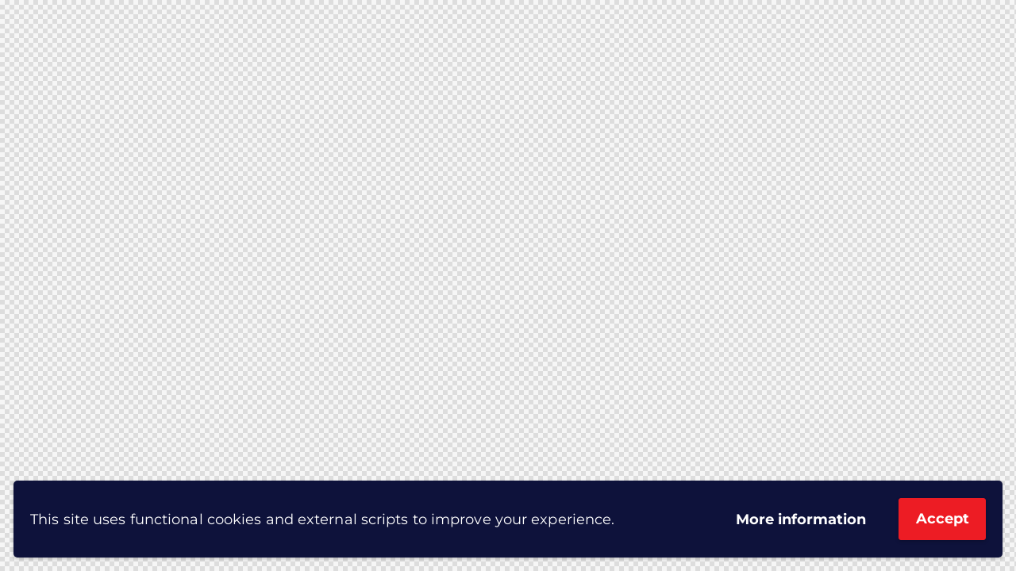

--- FILE ---
content_type: text/css
request_url: https://absl.hu/wp-content/themes/qwery-child/style.css
body_size: 600
content:
/*
 Theme Name:   Qwery Child Theme
 Theme URI:    http://qwery.ancorathemes.com
 Description:  Qwery Child Theme
 Author:       AncoraThemes
 Author URI:   http://ancorathemes.com
 Template:     qwery
 Version:      1.3
 Tags:         flexible-header, custom-background, custom-colors, custom-header, custom-menu, featured-image-header, featured-images, full-width-template, microformats, post-formats, theme-options, threaded-comments, translation-ready
 Text Domain:  qwery
*/


/* =Child-Theme customization starts here
------------------------------------------------------------ */
/* Alap lista */
.sc-events-list {
    list-style: none;
    padding: 0;
    margin: 0;
}

/* Egyes esem�nyek */
.sc-event-item {
    display: flex;
    gap: 15px;
    margin-bottom: 20px;
    padding: 15px;
    background-color: #ffffff; /* feh�r h�tt�r */
    border: 1px solid #eeeeee;
    border-radius: 8px;
    transition: transform 0.2s;
}

.sc-event-item:hover {
    transform: translateY(-3px);
    box-shadow: 0 4px 10px rgba(0,0,0,0.08);
}

/* Kiemelt k�p */
.sc-event-thumbnail img {
    width: 150px;
    height: auto;
    border-radius: 6px;
    object-fit: cover;
}

/* R�szletek */
.sc-event-details {
    flex: 1;
}

/* D�tum �s id� */
.sc-event-date {
    font-weight: bold;
    color: rgb(14, 18, 59); /* ABSL BLUE */
    margin-bottom: 5px;
}

/* Helysz�n */
.sc-event-venue {
    font-style: italic;
    color: #000000; /* fekete */
    margin-bottom: 8px;
}

/* C�m */
.sc-event-title {
    margin: 0;
    font-size: 1.3em;
}

.sc-event-title a {
    color: rgb(237, 28, 36); /* ABSL RED */
    text-decoration: none;
}

.sc-event-title a:hover {
    text-decoration: underline;
}

/* Reszponz�v kisebb k�perny�n */
@media (max-width: 768px) {
    .sc-event-item {
        flex-direction: column;
        align-items: flex-start;
    }

    .sc-event-thumbnail img {
        width: 100%;
        max-height: 200px;
    }
}